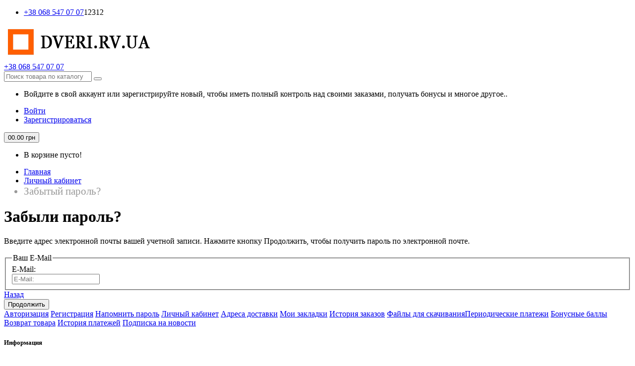

--- FILE ---
content_type: text/html; charset=utf-8
request_url: https://nashi.dveri.rv.ua/forgot-password/
body_size: 3758
content:
<!DOCTYPE html>
<!--[if IE]><![endif]-->
<!--[if IE 8 ]>
<html dir="ltr" lang="ru" class="ie8">
  <![endif]-->
  <!--[if IE 9 ]>
  <html dir="ltr" lang="ru" class="ie9">
    <![endif]-->
    <!--[if (gt IE 9)|!(IE)]><!-->
    <html dir="ltr" lang="ru">
      <!--<![endif]-->
      <head>
        <meta charset="UTF-8" />
        <meta name="viewport" content="width=device-width, initial-scale=1">
        <meta http-equiv="X-UA-Compatible" content="IE=edge">
        <title>Забыли пароль?</title>
        <base href="https://nashi.dveri.rv.ua/" />
                        <meta property="og:title" content="Забыли пароль?" />
        <meta property="og:type" content="website" />
        <meta property="og:url" content="https://nashi.dveri.rv.ua/forgot-password/" />
                <meta property="og:image" content="https://nashi.dveri.rv.ua/image/catalog/logo.png" />
                <meta property="og:site_name" content="Nashi.dveri.rv.ua" />
        <script src="catalog/view/javascript/jquery/jquery-2.1.1.min.js"></script>
        <script src="catalog/view/javascript/bootstrap/js/bootstrap.min.js"></script>
        <link href="catalog/view/javascript/bootstrap/css/bootstrap.min.css" rel="stylesheet" media="screen" />        
                        <link href="https://nashi.dveri.rv.ua/image/catalog/dv.png" rel="icon" />
                                <!-- Global site tag (gtag.js) - Google Analytics -->
<script async src="https://www.googletagmanager.com/gtag/js?id=UA-133701020-5"></script>
<script>
  window.dataLayer = window.dataLayer || [];
  function gtag(){dataLayer.push(arguments);}
  gtag('js', new Date());

  gtag('config', 'UA-133701020-5');
</script>
         		    
			<link href="catalog/view/javascript/font-awesome/css/font-awesome.min.css" rel="stylesheet" type="text/css" />									
			<link href="catalog/view/theme/zendtheme/js/slick/slick.css" rel="stylesheet" type="text/css" />
			<link href="catalog/view/theme/zendtheme/js/slick/slick-theme.css" rel="stylesheet" type="text/css" />
			<link href="catalog/view/theme/zendtheme/js/ionicons-2.0.1/css/ionicons.css" rel="stylesheet" type="text/css" />
			<link href="catalog/view/theme/zendtheme/stylesheet/main.css" rel="stylesheet" type="text/css" />
			<link href="catalog/view/theme/zendtheme/stylesheet/animate.css" rel="stylesheet" type="text/css" />
			<link href="https://fonts.googleapis.com/css?family=Open+Sans:300,300i,400,400i,600,600i,700,700i,800,800i&amp;subset=cyrillic" rel="stylesheet">	
		
<script src="catalog/view/javascript/jquery/magnific/jquery.magnific-popup.min.js" type="text/javascript"></script>
			<script src="catalog/view/javascript/jquery/owl-carousel/owl.carousel.min.js" type="text/javascript"></script>
			<script src="catalog/view/javascript/jquery/datetimepicker/moment.js" type="text/javascript"></script>
			<script src="catalog/view/javascript/jquery/datetimepicker/bootstrap-datetimepicker.min.js" type="text/javascript"></script>
			<link href="catalog/view/javascript/jquery/magnific/magnific-popup.css" rel="stylesheet">
			<link href="catalog/view/javascript/jquery/owl-carousel/owl.carousel.css" type="text/css" rel="stylesheet" media="screen">
			<link href="catalog/view/javascript/jquery/datetimepicker/bootstrap-datetimepicker.min.css" type="text/css" rel="stylesheet" media="screen">
			<link href="catalog/view/theme/default/stylesheet/quickview.css" rel="stylesheet">
			<script type="text/javascript">
			var color_schem = '1';
			var loading_masked_img = '<img src="catalog/view/theme/default/image/ring-alt-'+ color_schem +'.svg" />';
			function loading_masked(action) {
				if (action) {
					$('.loading_masked').html(loading_masked_img);
					$('.loading_masked').show();
				} else {
					$('.loading_masked').html('');
					$('.loading_masked').hide();
				}
			}
			function creatOverlayLoadPage(action) {
				if (action) {
					$('#messageLoadPage').html(loading_masked_img);
					$('#messageLoadPage').show();
				} else {
					$('#messageLoadPage').html('');
					$('#messageLoadPage').hide();
				}
			}
			function quickview_open(id) {
			$('body').prepend('<div id="messageLoadPage"></div><div class="mfp-bg-quickview"></div>');
				$.ajax({
					type:'post',
					data:'quickviewpost=1',
					url:'index.php?route=product/product&product_id='+id,	
					beforeSend: function() {
						creatOverlayLoadPage(true); 
					},
					complete: function() {
						$('.mfp-bg-quickview').hide();
						$('#messageLoadPage').hide();
						creatOverlayLoadPage(false); 
					},	
					success:function (data) {
						$('.mfp-bg-quickview').hide();
						$data = $(data);
						var new_data = $data.find('#quickview-container').html();							
						$.magnificPopup.open({
							tLoading: loading_masked_img,
							items: {
								src: new_data,
							},
							type: 'inline'
						});
					}
			});							
			}
			</script>
      </head>
      <body class="account-forgotten">
        <div class="header-menu">
          <div class="container">
            <ul class="header-menu-list">
              			  <li class="header-menu-item mobile-phone"><a class="header-menu-link" href="http://nashi.dveri.rv.ua/contact-us/">+38 068 547 07 07</a>12312</li>
			  			              </ul>
          </div>
        </div>
        <header class="header">
          <div class="header-fixed">
            <div class="header-inside">
              <div class="header-logo">
                                                <a href="http://nashi.dveri.rv.ua/" class="logo-link"><img src="https://nashi.dveri.rv.ua/image/catalog/logo.png" title="Nashi.dveri.rv.ua" alt="Nashi.dveri.rv.ua" class="img-responsive" /></a>
                                              </div>
              <div class="header-phone phone">
                <a class="phone-link" href="http://nashi.dveri.rv.ua/contact-us/">+38 068 547 07 07</a>
              </div>
              <div class="user-menu user-menu-right">
                <div id="search" class="input-group">
  <input type="text" name="search" value="" placeholder="Поиск товара по каталогу" class="form-control input-lg" />
  <span class="input-group-btn">
    <button type="button" class="btn btn-default btn-lg"><i class="ion-android-search fa-lg"></i></button>
  </span>
</div> <div class="dropdown user-block">
                  <a href="https://nashi.dveri.rv.ua/my-account/" class="user-block-account dropdown-toggle" title="Личный кабинет" data-toggle="dropdown"><i class="ion-android-contact"></i></a>				
                  <ul class="dropdown-menu dropdown-menu-right">
                                        <li class="nav-login">
                      <p class="m-b-2">Войдите в свой аккаунт или зарегистрируйте новый, чтобы иметь полный контроль над своими заказами, получать бонусы и многое другое..</p>
                    </li>
                    <li class="nav-login-btn"><a href="https://nashi.dveri.rv.ua/login/" class="btn btn-success btn-circle btn-block btn-sign-in">Войти</a></li>
                    <li class="nav-register-link text-center"><a href="https://nashi.dveri.rv.ua/create-account/">Зарегистрироваться</a></li>
                                      </ul>
                </div>
                <div class="cart user-block">
  <button type="button" data-toggle="dropdown" data-loading-text="Загрузка..." class="dropdown-toggle" title="Корзина покупок"><i class="ion-android-cart icon-cart"></i><span class="count">0</span><span class="subtotal">0.00 грн</span></button>
  <ul class="load dropdown-menu">
    	<li class="mini-basket-empty">
	  <p class="text-center">В корзине пусто!</p>
	</li>	
	  </ul>
</div>                <div class="mobile-menu__item mobile-menu__item_type_menu">
                  <div class="mobile-menu__menu-burger">
                    <span class="mobile-menu__menu-burger-line"></span>
                  </div>
                </div>
              </div>
            </div>
            			
          </div>
        </header><div class="container">
  
			<ul class="breadcrumb" xmlns:v="http://rdf.data-vocabulary.org/#">
						<li typeof="v:Breadcrumb"><a href="http://nashi.dveri.rv.ua/" rel="v:url" property="v:title">Главная</a></li>
						<li typeof="v:Breadcrumb"><a href="https://nashi.dveri.rv.ua/my-account/" rel="v:url" property="v:title">Личный кабинет</a></li>
						<li style="color: #999; font-size: 1.3rem;">Забытый пароль?</li>
			</ul>
			
    <div class="content-title">
    <h1>Забыли пароль?</h1>
  </div>
  <div class="content-bg-white">
    <div class="row no-gutters">
                              <div id="content" class="col-sm-9">
              
        <div class="p-15">
          <p>Введите адрес электронной почты вашей учетной записи. Нажмите кнопку Продолжить, чтобы получить пароль по электронной почте.</p>
          <form action="https://nashi.dveri.rv.ua/forgot-password/" method="post" enctype="multipart/form-data" class="form-horizontal">
            <fieldset>
              <legend>Ваш E-Mail</legend>
              <div class="form-group required">
                <label class="col-sm-2 control-label" for="input-email">E-Mail:</label>
                <div class="col-sm-10">
                  <input type="text" name="email" value="" placeholder="E-Mail:" id="input-email" class="form-control" />
                </div>
              </div>
            </fieldset>
            <div class="clearfix">
              <div class="pull-left"><a href="https://nashi.dveri.rv.ua/login/" class="btn btn-default">Назад</a></div>
              <div class="pull-right">
                <input type="submit" value="Продолжить" class="btn btn-primary" />
              </div>
            </div>
          </form>
        </div>
      </div>
      <aside id="column-right" class="col-sm-3 hidden-xs">
    <div class="list-group">
    <a href="https://nashi.dveri.rv.ua/login/" class="list-group-item">Авторизация</a> <a href="https://nashi.dveri.rv.ua/create-account/" class="list-group-item">Регистрация</a> <a href="https://nashi.dveri.rv.ua/forgot-password/" class="list-group-item">Напомнить пароль</a>
    <a href="https://nashi.dveri.rv.ua/my-account/" class="list-group-item">Личный кабинет</a>
    <a href="https://nashi.dveri.rv.ua/address-book/" class="list-group-item">Адреса доставки</a> <a href="http://nashi.dveri.rv.ua/wishlist/" class="list-group-item">Мои закладки</a> <a href="https://nashi.dveri.rv.ua/order-history/" class="list-group-item">История заказов</a> <a href="https://nashi.dveri.rv.ua/downloads/" class="list-group-item">Файлы для скачивания</a><a href="https://nashi.dveri.rv.ua/index.php?route=account/recurring" class="list-group-item">Периодические платежи</a> <a href="https://nashi.dveri.rv.ua/reward-points/" class="list-group-item">Бонусные баллы</a> <a href="https://nashi.dveri.rv.ua/returns/" class="list-group-item">Возврат товара</a> <a href="https://nashi.dveri.rv.ua/transactions/" class="list-group-item">История платежей</a> <a href="https://nashi.dveri.rv.ua/newsletter/" class="list-group-item">Подписка на новости</a>
  </div>
  </aside>
    </div>
  </div>
  </div>

<footer>
    
	<div class="container">
		<div class="row">
		    
			<div class="col-xs-12 col-sm-4 col-md-3">
				<h5>Информация</h5>
				<ul>
										<li><a href="http://nashi.dveri.rv.ua/about_us">О нас</a></li>
										<li><a href="http://nashi.dveri.rv.ua/privacy">Политика безопасности</a></li>
										<li><a href="http://nashi.dveri.rv.ua/terms">Условия соглашения</a></li>
									</ul>
			</div>
			<div class="col-xs-12 col-sm-4 col-md-3">
				<h5>Служба поддержки</h5>
				<ul>
					<li><a href="http://nashi.dveri.rv.ua/contact-us/">Связаться с нами</a></li>
					<li><a href="http://nashi.dveri.rv.ua/sitemap/">Карта сайта</a></li>
				</ul>
			</div>
			<div class="col-xs-12 col-sm-4 col-md-3">
				<h5>Личный кабинет</h5>
				<ul>
					<li><a href="https://nashi.dveri.rv.ua/my-account/">Личный кабинет</a></li>
					<li><a href="https://nashi.dveri.rv.ua/newsletter/">Рассылка новостей</a></li>
				</ul>
			</div>
			<div class="col-xs-12 col-sm-12 col-md-3 hidden-xs">
				<h5>Связаться с нами</h5>
				<ul>
					<li><a class="phone">+38 068 547 07 07</a></li>
					<li><a href="mailto:dveri.rv.ua@ukr.net">dveri.rv.ua@ukr.net</a></li>
					<li>Украина, г.Ровно</li>
				</ul>
			</div>
		</div>
	</div>	
    <div class="footer-border-top">
		<div class="container">
			<div class="row">
				<div class="col-xs-12 col-sm-12">
					<div class="footer-bottom clearfix">
						<div class="pull-left btn-block-xs m-l-10">

						</div>
					</div>
				</div>
			</div>
		</div>
	</div>
</footer>
<!--
	OpenCart is open source software and you are free to remove the powered by OpenCart if you want, but its generally accepted practise to make a small donation.
	Please donate via PayPal to donate@opencart.com
	//-->
<!-- Theme created by Welford Media for OpenCart 2.0 www.welfordmedia.co.uk -->
 		    
			<script src="catalog/view/theme/zendtheme/js/common.js"></script>
			<script src="catalog/view/theme/zendtheme/js/share42/share42.js"></script>
			<script src="catalog/view/theme/zendtheme/js/slick/slick.min.js"></script>
		
</body>
</html>